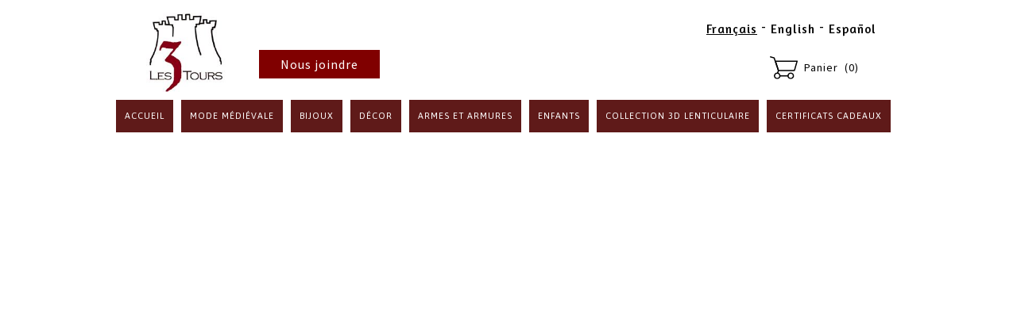

--- FILE ---
content_type: text/html; charset=utf-8
request_url: https://www.medieval-les3tours.com/store/enfants/petits-chevaliers/tabard-m%C3%A9di%C3%A9val-rose---licorne
body_size: 37449
content:


<!DOCTYPE html>

<html id="Html" xmlns="http://www.w3.org/1999/xhtml" lang="fr">
<head>
<!-- Google Analytics --->
<script type="text/javascript">
(function(i,s,o,g,r,a,m){i['GoogleAnalyticsObject']=r;i[r]=i[r]||function(){
(i[r].q=i[r].q||[]).push(arguments)},i[r].l=1*new Date();a=s.createElement(o),
m=s.getElementsByTagName(o)[0];a.async=1;a.src=g;m.parentNode.insertBefore(a,m)
})(window,document,'script','//www.google-analytics.com/analytics.js','ga');
ga('create', 'UA-62737322-2', 'auto', { name: 'system'});
ga('system.set', 'dimension1', '1523390');
ga('system.set', 'dimension2', 'medieval-les3tours.com');
ga('system.send', 'pageview');
</script>


<!-- Global site tag (gtag.js) - Google Analytics -->
<script async src="https://www.googletagmanager.com/gtag/js?id="></script>
<script>
  window.dataLayer = window.dataLayer || [];
  function gtag(){dataLayer.push(arguments);}
  gtag('consent', 'default', {'ad_storage': 'granted','analytics_storage': 'granted'});
  gtag('js', new Date());
  gtag('set', {'custom_map': {'dimension1': 'siteId', 'dimension2': 'siteUrl'}});
  gtag('config', 'G-TEYNTCSR6J', {'siteId': '1523390', 'siteUrl': 'medieval-les3tours.com'});
</script>

<title>
	Tabard Médiéval Rose - Licorne
</title><meta name="Generator" content="WebSelf.net" /><meta http-equiv="content-type" content="text/html; charset=utf-8" /><meta name="viewport" content="width=device-width" />
<meta name="DESCRIPTION" content="Tabard médiéval pour enfantRose avec licorne S   30x46 cm   (3-4 ans) M  38x60 cm   (5-8 ans) L   44x80 cm   (9-12 ans)"/>
<meta property="og:url" content="https://www.medieval-les3tours.com/store/enfants/petits-chevaliers/tabard-médiéval-rose---licorne"/>
<meta property="og:title" content="Tabard Médiéval Rose - Licorne"/>
<meta property="og:description" content="Tabard médiéval pour enfant

Rose avec licorne

 S   30x46 cm   (3-4 ans)
 M  38x60 cm   (5-8 ans)
 L   44x80 cm   (9-12 ans)"/>
<meta property="og:type" content="product"/>
<meta property="og:image" content="https://www.medieval-les3tours.com/file/si1523390/Ridder_Tabberd_Camelot_Roze_-_Kalid_Medival1-800x800-fi36318619.jpg"/>
<meta property="og:image:type" content="image/jpeg"/>
<meta property="og:image:width" content="200"/>
<meta property="og:image:height" content="200"/>
<link href="https://fonts.googleapis.com/css?family=Source+Sans+Pro|Kristi|Patrick+Hand|Crafty+Girls|Just+Another+Hand|Lato|Arvo|Crushed|Michroma|Lily+Script+One|Corben|Glass+Antiqua|Josefin+Sans|Lobster|Anton|Calligraffitti|Asap|Droid+Serif|Goudy+Bookletter+1911|Molengo|Signika|Dancing+Script|Architects+Daughter|Amaranth|Open+Sans:300|Coda|Open+Sans+Condensed:300|Merriweather|Fjalla+One|Chewy|Crimson+Text|Indie+Flower|Comfortaa|Yanone+Kaffeesatz|Homemade+Apple|Cardo|Orbitron|Cutive|Gruppo|Raleway|Roboto+Condensed|Allan|Mountains+of+Christmas|Kaushan+Script|Roboto+Slab|Roboto|Amiri|Lateef|Scheherazade|Sacramento|Meddon|Montserrat|Playfair+Display|Poppins|Work+Sans|Droid+Sans|Pathway+Gothic+One|DM+Sans|Manrope|Lexend+Deca|PT+Serif|Frank+Ruhl+Libre|Libre+Caslon+Text|Dela+Gothic+One|Righteous|Parisienne|Anek+Gurmukhi|Inter|Nunito+Sans|Prompt|Epilogue|Libre+Baskerville|Hahmlet|Fraunces|Elsie+Swash+Caps|Alfa+Slab+One|Berkshire+Swash|Syne|Libre+Franklin|Heebo|Kanit|Fira+Sans|Barlow+Condensed|Archivo|Literata|Rasa|Newsreader|Anonymous+Pro|Sansita+Swashed|Bebas+Neue|Great+Vibes|Petit+Formal+Script|Style+Script" rel="stylesheet" type="text/css" />
<link href="/Ext/Resources?a=bvYs0aOEOUIk3qjg__c8nA,,&r=FOHedOK__SnXegRQROGfy0m-r1fAjgYWppXVv6h87yQ," rel="stylesheet" type="text/css"/>
<style type="text/css">
*:focus{outline:none;}.ui-slider{position:relative;}.ui-slider-handle{position:absolute;}.ui-datepicker{width:215px;padding:0;display:none;border-radius:3px;color:#121922;background:#eee;overflow:hidden;box-shadow:4px 4px 12px rgba(0, 0, 0, 0.6);font-family:Arial, Helvetica, sans-serif;font-size:10pt;}.ui-datepicker-header{padding:5px;}.ui-datepicker-prev, .ui-datepicker-next{display:none;}.ui-datepicker-title{display:flex;}.ui-datepicker select{padding:3px;border:none;border-radius:3px;}.ui-datepicker-month{flex:2;}.ui-datepicker-year{margin-left:5px;flex:1;}.ui-datepicker-calendar{width:calc(100% - 10px);margin:5px;border-collapse:collapse;}.ui-datepicker-calendar th span{display:block;margin-bottom:8px;border-bottom:1px solid #858688;padding-bottom:5px;}.ui-datepicker-calendar th, .ui-datepicker-calendar td{padding:0;text-align:center;}.ui-datepicker-calendar td{height:20px;}.ui-datepicker-unselectable{color:#858688;cursor:default;}.ui-datepicker a{color:#121922;text-decoration:none;cursor:pointer;}.ui-datepicker-current-day{background:#858688;}.ui-datepicker-today{font-weight:bold;text-decoration:underline;}#Background{margin:0px auto;padding-bottom:50px;}.Wrapper{position:relative;width:100%;}.WrapperItem{position:absolute;top:0px;right:0px;bottom:0px;left:0px;}.Content_Zone{position:relative;}.WrapperItem, .Zone{width:1000px;margin:0px auto;}.Wrapper > .Zone{position:relative;}#MenuWrapper{position:absolute;left:6px;top:112px;width:983px;height:69px;}#TabsHolder{display:inline-block;}#Menu{white-space:nowrap;text-align:left;min-height:100%;}#MenuWrapper .item, #MenuWrapper .subItem{position:relative;}#Menu .item, #Menu .item > a{display:inline-block;vertical-align:middle;box-sizing:border-box;;}#Menu .item > a, #MenuWrapper .subItem > a{display:block;position:relative;white-space:nowrap;z-index:0;cursor:pointer;padding:1em;}#MenuWrapper a:link, #MenuWrapper a:visited, #MenuWrapper a:hover, #MenuWrapper a:active{text-decoration:inherit;}#MenuWrapper .subMenu, #MenuWrapper .subSubMenu, #MenuWrapper .subItem:hover .subSubMenu .subItem .subSubMenu{position:absolute;visibility:hidden;transition:visibility 0 0.2s;}#MenuWrapper .subMenu{top:100%;z-index:1;}#MenuWrapper .subSubMenu{top:0%;left:100%;z-index:2;}#MenuWrapper .subSubMenu.subMenuLeft{left:auto;right:100%;}#MenuWrapper .item:hover .subMenu, #MenuWrapper .subItem:hover .subSubMenu, #MenuWrapper .subItem .subSubMenu .subItem:hover .subSubMenu{visibility:visible;transition:visibility 0 0;}#Menu .separator{display:inline-block;vertical-align:middle;width:0.25em;height:3.4em;}.Block, .Block_Wrapper{position:absolute;}.Block_Wrapper{top:0px;bottom:0px;left:0px;right:0px;overflow:hidden;}#HeaderZoneWrapper .Zone, #FooterZoneWrapper .Zone{position:relative;}#HeaderZoneWrapper .Zone .Content_Zone, #FooterZoneWrapper .Zone .Content_Zone{position:absolute;min-height:0;}#HeaderZoneWrapper #HeaderContentZone, #FooterZoneWrapper #FooterContentZone{position:relative;overflow:hidden;z-index:0;}#HeaderMenuZone{left:0;top:0;z-index:5;}Html{min-width:1000px;}#HeaderContentZone{height:194px;}#Zone17512840 .Content_Zone{min-height:250px;}#FooterContentZone{height:135px;}.BgLayer{position:absolute;width:100%;height:100%;top:0;left:0;bottom:0;right:0}#Background {background-color: rgba(0, 0, 0, 0);}#Background > .BgLayer {background-color: rgba(0, 0, 0, 0);}#Body {background-color: rgba(0, 0, 0, 0);}#Body > .BgLayer {background-color: rgba(0, 0, 0, 0);}#Header {background-color: rgba(0, 0, 0, 0);}#Header > .BgLayer {background-color: rgba(0, 0, 0, 0);}#Footer {background-color: rgba(0, 0, 0, 0);}#Footer > .BgLayer {background-color: rgba(0, 0, 0, 0);}.Block.Type_Text .Block_Wrapper, .Block.Type_Script .Block_Wrapper, .Block.Type_Lang .Block_Wrapper, .Block.Type_Survey .Block_Wrapper {color: rgb(0, 0, 0);}.Block.Type_Form .Block_Wrapper, .Block.Type_MailingList .Block_Wrapper {color: rgb(0, 0, 0);}.Block.Type_Title .Block_Wrapper {color: rgb(0, 0, 0);}.Block .Block_Wrapper a:link {color: rgb(0, 0, 0);}#wsCategorySelector ul li.category-list-toggle:after {border-color: rgb(0, 0, 0);}.Block .Block_Wrapper a:visited {color: rgb(0, 0, 0);}.Block .Block_Wrapper a:hover {color: rgb(0, 0, 0);}.Block.Type_Blog .Block_Wrapper h2, .Block.Type_BlogPost .Block_Wrapper h3, .Block.Type_BlogCategory .Block_Wrapper h3, .Block.Type_RecentBlogPosts .Block_Wrapper h3, .Block.Type_BlogTag .Block_Wrapper h3, .Block.Type_BlogArchives .Block_Wrapper h3, .Block.Type_BlogRss .Block_Wrapper h3 {color: rgb(0, 0, 0);}.Block.Type_Blog .Block_Wrapper, .Block.Type_BlogPost .Block_Wrapper, .Block.Type_BlogCategory .Block_Wrapper, .Block.Type_BlogCategory .Block_Wrapper a, .Block.Type_RecentBlogPosts .Block_Wrapper, .Block.Type_RecentBlogPosts .Block_Wrapper a, .Block.Type_BlogTag .Block_Wrapper input[type=button], .Block.Type_BlogArchives .Block_Wrapper select {color: rgb(0, 0, 0);}.Block.Type_Blog .Block_Wrapper input[type=button], .Block.Type_BlogPost .Block_Wrapper input[type=button], .Block.Type_BlogTag .Block_Wrapper input[type=button]{background-color: rgb(0, 0, 0); color: rgb(255, 255, 255);}.Block.Type_BlogArchives .Block_Wrapper select { width: 100%; }.Block.Type_WebStore .Block_Wrapper h2, .Block.Type_WebStoreDetail .Block_Wrapper h1, .Block.Type_WebStoreCheckout .Block_Wrapper h1 {color: rgb(0, 0, 0);}.Block.Type_WebStore .Block_Wrapper h3, .Block.Type_WebStoreDetail .Block_Wrapper h2, .Block.Type_WebStoreCheckout .Block_Wrapper h2 {color: rgb(0, 0, 0);}.Block.Type_WebStore .Block_Wrapper, .Block.Type_WebStoreDetail .Block_Wrapper, .Block.Type_WebStoreCart .Block_Wrapper, .Block.Type_WebStoreCheckout .Block_Wrapper, .Block.Type_WebStoreThanks .Block_Wrapper {color: rgb(0, 0, 0);}.store_filters {color: rgb(0, 0, 0);border-color: rgb(0, 0, 0);}.wsCtWebStore .wsCategorySelector .slider-selection {background-color: rgb(0, 0, 0);}.wsCtWebStore .wsCategorySelector .slider-handle {background-color: rgb(0, 0, 0);}.Block.Type_WebStore .Block_Wrapper input[type=button], .Block.Type_WebStoreDetail .Block_Wrapper input[type=button], .Block.Type_WebStoreCart .Block_Wrapper input[type=button], .Block.Type_WebStoreCheckout .Block_Wrapper input[type=button], .Block.Type_WebStoreThanks .Block_Wrapper input[type=button] {background-color:rgb(0, 0, 0); border-color:rgb(0, 0, 0);font-family: 'Source Sans Pro';font-size: 14px;font-style: normal;text-decoration: none;letter-spacing: 1px;line-height: 1.8;text-transform: none;; color:rgb(255, 255, 255);}.Block.Type_WebStoreCheckout .Block_Wrapper input[type=button].noBackground {border-color:rgb(0, 0, 0); color:rgb(0, 0, 0);}#Menu {background-color: rgba(128, 64, 2, 0); border-color: rgb(255, 255, 255);}#Menu .item {background-color: rgb(95, 26, 25);}#Menu .item > a {color: rgb(255, 255, 255);}#Menu .item:hover {background-color: rgb(255, 255, 255);}#Menu .item:hover > a {color: rgb(62, 1, 0);}#Menu .item.active {background-color: rgb(128, 0, 0);}#Menu .item.active > a {color: rgb(255, 255, 255);}#MenuWrapper .subItem {background-color: rgba(62, 1, 0, 0.67);}#MenuWrapper .subItem .subSubMenu .subItem .subSubMenu .subItem {background-color: rgba(62, 1, 0, 0.67);}#MenuWrapper .subItem > a {color: rgb(255, 255, 255);}#MenuWrapper .subItem .subSubMenu .subItem .subSubMenu .subItem > a {color: rgb(255, 255, 255)}#MenuWrapper .subItem:hover {background-color: rgb(255, 255, 255);}#MenuWrapper .subItem .subSubMenu .subItem .subSubMenu .subItem:hover  {background-color: rgb(255, 255, 255);}#MenuWrapper .subItem:hover > a {color: rgb(62, 1, 0);}#MenuWrapper .subItem .subSubMenu .subItem .subSubMenu .subItem:hover > a {color: rgb(62, 1, 0)}#MenuWrapper .subItem.active {background-color: rgb(255, 255, 255);}#MenuWrapper .subItem.active > a {color: rgb(255, 255, 255);}#Menu .separator {background-color: rgb(255, 255, 255);}#MenuWrapper .item, #MenuWrapper .subItem {font-family: 'Asap';font-size: 11px;font-style: normal;text-decoration: none;letter-spacing: 1px;line-height: 1.8;text-transform: uppercase;}.Block.Type_Text .Block_Wrapper, .Block.Type_Script .Block_Wrapper, .Block.Type_Lang .Block_Wrapper, .Block.Type_Survey .Block_Wrapper, .Block.Type_Button .Block_Wrapper {font-family: 'Source Sans Pro';font-size: 12px;font-style: normal;text-decoration: none;letter-spacing: 1px;line-height: 1.8;text-transform: none;}.Block.Type_Form .Block_Wrapper, .Block.Type_MailingList .Block_Wrapper {font-family: 'Source Sans Pro';font-size: 14px;font-style: normal;text-decoration: none;letter-spacing: 1px;line-height: 1.8;text-transform: none;}.Block.Type_Title .Block_Wrapper {font-family: 'Verdana';font-size: 30px;font-style: normal;text-decoration: none;letter-spacing: 3px;line-height: 1.8;text-transform: uppercase;}.Block .Block_Wrapper a:link {font-family: 'Source Sans Pro';font-size: 14px;font-style: normal;text-decoration: none;letter-spacing: 1px;line-height: 1.8;text-transform: none;}.Block .Block_Wrapper a:hover {font-family: 'Source Sans Pro';font-size: 14px;font-style: normal;text-decoration: none;letter-spacing: 1px;line-height: 1.8;text-transform: none;}.Block .Block_Wrapper a:visited {font-family: 'Source Sans Pro';font-size: 14px;font-style: normal;text-decoration: none;letter-spacing: 1px;line-height: 1.8;text-transform: none;}.Block.Type_Blog .Block_Wrapper h2, .Block.Type_BlogPost .Block_Wrapper h3, .Block.Type_BlogCategory .Block_Wrapper h3, .Block.Type_RecentBlogPosts .Block_Wrapper h3, .Block.Type_BlogTag .Block_Wrapper h3, .Block.Type_BlogArchives h3, .Block.Type_BlogRss h3 {font-family: 'Arial';font-size: 35px;font-style: normal;text-decoration: none;letter-spacing: 0px;line-height: 1.3;text-transform: none;}.Block.Type_Blog .Block_Wrapper, .Block.Type_BlogPost .Block_Wrapper, .Block.Type_BlogCategory .Block_Wrapper, .Block.Type_BlogCategory .Block_Wrapper a, .Block.Type_RecentBlogPosts .Block_Wrapper, .Block.Type_RecentBlogPosts .Block_Wrapper a, .Block.Type_BlogTag .Block_Wrapper input[type=button], .Block.Type_BlogArchives .Block_Wrapper select { font-family: 'Arial';font-size: 16px;font-style: normal;text-decoration: none;letter-spacing: 0px;line-height: 1.3;text-transform: none;}.Block.Type_BlogArchives .Block_Wrapper select { width: 100%; }.Block.Type_WebStore .Block_Wrapper h2, .Block.Type_WebStoreDetail .Block_Wrapper h1, .Block.Type_WebStoreCheckout .Block_Wrapper h1 {font-family: 'Verdana';font-size: 30px;font-style: normal;text-decoration: none;letter-spacing: 3px;line-height: 1.8;text-transform: uppercase;}.Block.Type_WebStore .Block_Wrapper h3, .Block.Type_WebStoreDetail .Block_Wrapper h2, .Block.Type_WebStoreCheckout .Block_Wrapper h2 {font-family: 'Verdana';font-size: 15px;font-style: normal;text-decoration: none;letter-spacing: 3px;line-height: 1.8;text-transform: uppercase;}.Block.Type_WebStore .Block_Wrapper, .Block.Type_WebStoreDetail .Block_Wrapper, .Block.Type_WebStoreCart .Block_Wrapper, .Block.Type_WebStoreCheckout .Block_Wrapper, .Block.Type_WebStoreThanks .Block_Wrapper { font-family: 'Source Sans Pro';font-size: 14px;font-style: normal;text-decoration: none;letter-spacing: 1px;line-height: 1.8;text-transform: none;}#HeaderContent {font-family: 'Source Sans Pro';font-size: 14px;font-style: normal;text-decoration: none;letter-spacing: 1px;line-height: 1.8;text-transform: none;}#FooterContent {font-family: 'Source Sans Pro';font-size: 14px;font-style: normal;text-decoration: none;letter-spacing: 1px;line-height: 1.8;text-transform: none;}#Menu .item > a {text-align: center;}#Menu .item:not(:first-child), #Menu .separator {margin-left: 10px;}#Menu .item {position:relative}#MenuWrapper .subItem > a {text-align: center;}#MenuWrapper .subItem:first-child {border-top-left-radius: 0px; border-top-right-radius: 0px;}#MenuWrapper .subItem:last-child {border-bottom-left-radius: 0px; border-bottom-right-radius: 0px;}#Menu{background-color: rgba(128, 64, 2, 0);padding:0px;box-shadow:0px 0px 0px -1px rgba(0, 0, 0, 0.5);}#Menu .item > a span, #Menu .subItem > a span {-webkit-transition: color 0.4s; transition: color 0.4s;}#Menu .item > a:hover, #Menu .subItem > a:hover {background-color: rgb(95, 26, 25);;}#Menu .item > a::before, #Menu .subItem > a::before {content: ""; position: absolute; left: 0; top: 0; right: 0; bottom: 0; z-index: -1; background-color: rgb(255, 255, 255);; opacity: 0; -webkit-transition: opacity 0.4s; transition: opacity 0.4s;}#Menu .item > a:hover::before, #Menu .subItem > a:hover::before {opacity: 1;}#Menu .item.active > a::before, #Menu .subItem.active > a::before {background-color: rgb(128, 0, 0);; opacity: 1;}#ct_91758423{box-shadow: 0px 0px 0px 0px rgb(0, 0, 0);}#ct_91758423 .Block_Wrapper{background-color: rgba(255, 255, 255, 0);padding-left: 0px; padding-right: 0px; padding-top: 0px; padding-bottom: 0px;}#ct_94143711{box-shadow: 0px 0px 0px 0px rgba(0, 0, 0, 0.8);border-radius: 10px 10px 10px 10px;}#ct_94143711 .Block_Wrapper{background-color: rgb(255, 255, 255);border-radius: 10px 10px 10px 10px;padding-left: 0px; padding-right: 0px; padding-top: 0px; padding-bottom: 0px;}#ct_97385677{box-shadow: 0px 0px 0px 0px rgba(0, 0, 0, 0.8);}#ct_97385677 .Block_Wrapper{background-color: rgb(255, 255, 255);padding-left: 0px; padding-right: 0px; padding-top: 0px; padding-bottom: 0px;}#ct_127425220{box-shadow: 0px 0px 0px 0px rgba(0, 0, 0, 0.8);}#ct_127425220 .Block_Wrapper{background-color: rgb(255, 255, 255);padding-left: 0px; padding-right: 0px; padding-top: 0px; padding-bottom: 0px;}#ct_127425961{box-shadow: 0px 0px 15px 0px rgba(0, 0, 0, 0.8);}#ct_127425961 .Block_Wrapper{background-color: rgb(2, 127, 253);padding-left: 0px; padding-right: 0px; padding-top: 0px; padding-bottom: 0px;}
</style>
<link rel="icon" href="/file/si1523390/tours-fi25387274.ico" type="image/x-icon"/>
<link rel="shortcut icon" href="/file/si1523390/tours-fi25387274.ico" type="image/x-icon"/>


    <script type="text/javascript" src="https://ajax.googleapis.com/ajax/libs/jquery/1.10.2/jquery.min.js"></script>
    <script type="text/javascript" src="https://ajax.googleapis.com/ajax/libs/jqueryui/1.10.4/jquery-ui.min.js"></script>
	<link rel="stylesheet" href="https://code.jquery.com/ui/1.12.1/themes/base/jquery-ui.css" />

	<script type="text/javascript" src="https://cdnjs.cloudflare.com/ajax/libs/bootstrap-slider/10.6.1/bootstrap-slider.min.js"></script>
	<link href="https://cdnjs.cloudflare.com/ajax/libs/bootstrap-slider/10.6.1/css/bootstrap-slider.min.css" rel="stylesheet" type="text/css" />
	<script src="https://cdn.jsdelivr.net/npm/js-cookie@2/src/js.cookie.min.js"></script>
    <!-- <script src="https://www.paypal.com/sdk/js?client-id=AUNakhABHvEg1Tc5ZZWhtNmzdx66xoAHvtf1A8GPyirPCC0FYt3tuJvWLkpa&currency=CAD&disable-funding=card"></script> -->
    
<script type="text/javascript" src="/Ext/Resources?a=bvYs0aOEOUIk3qjg__c8nA,,&r=V74LUEPQZtTwomg0BGmq_boltWDX_TZkV78Q4NidVaSTIaFHkjMKnx2H_tdil9SK"></script>
<script type="text/javascript" src="/Ext/Resources?a=bvYs0aOEOUIk3qjg__c8nA,,&r=V74LUEPQZtTwomg0BGmq_ZU-V5PK3WNzQoLkQv9xLCeYZ5T8wF7yeaxQTjmeb1R-"></script>
<script type="text/javascript" src="/Ext/Resources?a=bvYs0aOEOUIk3qjg__c8nA,,&r=V74LUEPQZtTwomg0BGmq_e3L2aQaMCi_UPplnDWr1Mo,"></script>
<script type="text/javascript" src="/Ext/Resources?a=bvYs0aOEOUIk3qjg__c8nA,,&r=V74LUEPQZtTwomg0BGmq_dY1wG72undyorJ0HrEGcLI,"></script>
<script type="text/javascript" src="/Ext/Resources?a=bvYs0aOEOUIk3qjg__c8nA,,&r=V74LUEPQZtTwomg0BGmq_aLNiUTQGivERI26xCcdAI8,"></script>
<script type="text/javascript" src="/Ext/Resources?a=bvYs0aOEOUIk3qjg__c8nA,,&r=V74LUEPQZtTwomg0BGmq_dOzhBEYLfx9rmRtRFNrhPA,"></script>
<script type="text/javascript" src="/Ext/Resources?a=bvYs0aOEOUIk3qjg__c8nA,,&r=V74LUEPQZtTwomg0BGmq_fDKJ6U1dr3UvgWnKifK4fxf2HgGm38rbNQlk1le30An"></script>
<script type="text/javascript">
var pageData = {lang: "Fr", pageId: 10447415, siteId: 1523390, flagged: true, defaultLanguage: "Fr"};
var menuData = { textAlign: "Center", letterSpacing: 1, tabSpacing: 10, scaleTabs: false, justifyTabs: true, tabsPosition: 0, subTextAlign: "Center", subTabsPosition: 50, tabFxName: "SquareMenu", moreTabText: "Plus..." };
window.WS.Parameters = {Social : {Pinterest : true, PinterestShape : 1, PinterestColor:2}, Others : {Button : false, ButtonAlign : 1, Intro: false}};
window.WS.Sync = false;
window.WS.IsMobile = false;
window.WS.MappingUrl = {WebStoreCheckout:"https://boutique-les-3-tours-40.checkout.webselfsite.net"};</script>
<link rel="canonical" href="https://www.medieval-les3tours.com/store/enfants/petits-chevaliers/tabard-médiéval-rose---licorne"/>


    <script>
        if (window.UnsupportedBrowserCheck) {
            UnsupportedBrowserCheck('Viewer');
        } else {
            if (!window.WS) window.WS = {};
            window.WS.ProjectName = "Viewer";
        }
    </script>

    <script defer
        src="https://maps.googleapis.com/maps/api/js?key=AIzaSyAI3urDB9cWGypOMBs6_O20ucSRulmLcx0&libraries=places">
    </script>

    <style>
        .ScalableButton.Block.Type_Button .Block_Wrapper{
            position: static;
        }
        .ScalableButton{
            height:auto !important;
        }
        .ScalableButton .wsCtButtonMain .wsText {
            position: relative !important;
        }

        input[type=button]
        {
            -webkit-appearance: none;
        }
    </style>
<script type="text/javascript" src="/Ext/Resources?a=5AImKiaXQzADMntIV4ay8tepI9JfJHEf7-wP7X8a3hI,&r=5AImKiaXQzADMntIV4ay8s-yWJoAwMNLenG4fmnqLy4QsFjN9jTuy2rKYAcC4f54"></script><script type="text/javascript" src="/Ext/Resources?a=5AImKiaXQzADMntIV4ay8tepI9JfJHEf7-wP7X8a3hI,&r=5AImKiaXQzADMntIV4ay8odeokVm2TzhsI9dJFxHKIihLSrQW1nhK8_YuZTWFwql"></script><script type="text/javascript" src="/Ext/Resources?a=5AImKiaXQzADMntIV4ay8tepI9JfJHEf7-wP7X8a3hI,&r=5AImKiaXQzADMntIV4ay8mtx2j7DOE5IUEyzWgVWBNns6nGIsZCgGw2sACAhGJFa"></script><script type="text/javascript" src="/Ext/Resources?a=5AImKiaXQzADMntIV4ay8tepI9JfJHEf7-wP7X8a3hI,&r=5AImKiaXQzADMntIV4ay8g2gQyYnvkPTy1qMKIwnd5THro3B2WfbZsnMmYrJR-s2"></script><script type="text/javascript" src="/Ext/Resources?a=64aOpIJt_-mctZNZIKshTEWYi9aEy_u-TR3kog5WjvE,&r=64aOpIJt_-mctZNZIKshTLuU6qvphfzY8kuVlwJ3jpipXKMmRrYQg9SAm_KqEStB"></script><link type="text/css" href="/Ext/Resources?a=64aOpIJt_-mctZNZIKshTEWYi9aEy_u-TR3kog5WjvE,&r=64aOpIJt_-mctZNZIKshTLuU6qvphfzY8kuVlwJ3jpjM_TswZoaInTHnpbfYiL2p" rel="stylesheet"/><script type="text/javascript" src="/Ext/Resources?a=jpCcy3DQE1HktMBwY-yAo_mgru_igcJ9PAaafkALWsE,&r=jpCcy3DQE1HktMBwY-yAo-Zz_5i4Q32HpdUAXDCt5_73oiiO1M5rKyzqA-FQzx87"></script><script type="text/javascript" src="/Ext/Resources?a=jpCcy3DQE1HktMBwY-yAo_mgru_igcJ9PAaafkALWsE,&r=jpCcy3DQE1HktMBwY-yAo5P7B5R0rCThMR5Ka3SKJBO4FpFdvsjph_CD35UtwUcj"></script><link href="/Ext/Resources?a=8dWWA_vGfRxFc91L5QyT6OaFLgZqUaVOezD7eXJRlaI,&r=8dWWA_vGfRxFc91L5QyT6Bish_tYkmUZ-F5_7TCRsFST9xPxB0gY8inTrER0Cp4b" rel="stylesheet" type="text/css" /><script type="text/javascript" src="/Ext/Resources?a=8dWWA_vGfRxFc91L5QyT6OaFLgZqUaVOezD7eXJRlaI,&r=8dWWA_vGfRxFc91L5QyT6JginG07cvZceOXkXHvFT5E6aAAoHGZBIIu9kmPb2zpr"></script><link type="text/css" href="/Ext/Resources?a=hJmCe_9dy7ejE6FDFWmdObo8wd1vezy4TuTYWSbgiUo,&r=hJmCe_9dy7ejE6FDFWmdOXXlYAirSkTvmnMFJg_ttU1lNqvBIekdhawJ5TI1-sCc" rel="stylesheet"/><script type="text/javascript" src="/Ext/Resources?a=hJmCe_9dy7ejE6FDFWmdObo8wd1vezy4TuTYWSbgiUo,&r=hJmCe_9dy7ejE6FDFWmdOUCo72DimSgmrYjqC5YYMyK1yq1-Joc5xljFNFKOiIoe"></script><script type="text/javascript" src="/Ext/Resources?a=CLe5H_Yo_xKcOYsdCuvobpUD40BC_RZO0YULMWRlWYQ,&r=CLe5H_Yo_xKcOYsdCuvobhJG5QFgjU6-qo1NNgbT7Wk,"></script><link href="/Ext/Resources?a=CLe5H_Yo_xKcOYsdCuvobpUD40BC_RZO0YULMWRlWYQ,&r=CLe5H_Yo_xKcOYsdCuvoblx1OQFnk1QrE-fxhx55gvv8fwOGZSI2-8dwwKakXP48" rel="stylesheet" type="text/css" /><script type="text/javascript" src="/Ext/Resources?a=CLe5H_Yo_xKcOYsdCuvobpUD40BC_RZO0YULMWRlWYQ,&r=CLe5H_Yo_xKcOYsdCuvobo84YPk_zD31lLGeXIXR_uU,"></script><link href="/Ext/Resources?a=CLe5H_Yo_xKcOYsdCuvobpUD40BC_RZO0YULMWRlWYQ,&r=CLe5H_Yo_xKcOYsdCuvobnkzXX2yal_O9lmLtDQRfgqBeuW5VxXrMpvOILVF-9ME" rel="stylesheet" type="text/css" /><script type="text/javascript" src="/Ext/Resources?a=CLe5H_Yo_xKcOYsdCuvobpUD40BC_RZO0YULMWRlWYQ,&r=CLe5H_Yo_xKcOYsdCuvobiHB6weYJqMge6dRtaxn8d9ac21FYILZfcsCXMOzlFwo"></script><link href="/Ext/Resources?a=CLe5H_Yo_xKcOYsdCuvobpUD40BC_RZO0YULMWRlWYQ,&r=CLe5H_Yo_xKcOYsdCuvobjB1NmFdsv8xKI1WrYfGmT3atFYjeMI8ht-eNYnbufvF" rel="stylesheet" type="text/css" /><script type="text/javascript" src="/Ext/Resources?a=CLe5H_Yo_xKcOYsdCuvobpUD40BC_RZO0YULMWRlWYQ,&r=CLe5H_Yo_xKcOYsdCuvobglk6MZmrreMi8Zah9gODB0D0HuXRtIOM4-z9eAbOlww"></script><link href="/Ext/Resources?a=CLe5H_Yo_xKcOYsdCuvobpUD40BC_RZO0YULMWRlWYQ,&r=CLe5H_Yo_xKcOYsdCuvobhwm01YSoQ5DkULUjQTfeTr84GNeDGX3SlbVT6A0Yo7a" rel="stylesheet" type="text/css" /><script type="text/javascript" src="/Ext/Resources?a=CLe5H_Yo_xKcOYsdCuvobpUD40BC_RZO0YULMWRlWYQ,&r=CLe5H_Yo_xKcOYsdCuvobgTqwQ77rg34PTxXzUEMKBj3ud7pL3iaySupDQrEL0bi"></script><script type="text/javascript" src="/Ext/Resources?a=CLe5H_Yo_xKcOYsdCuvobpUD40BC_RZO0YULMWRlWYQ,&r=CLe5H_Yo_xKcOYsdCuvobvYgDilVnxK1mNGLmY0uGdBJeOM71D3vYLd6f1OEqWsA"></script><link href="/Ext/Resources?a=CLe5H_Yo_xKcOYsdCuvobpUD40BC_RZO0YULMWRlWYQ,&r=CLe5H_Yo_xKcOYsdCuvobqHhrMGJNMmk4V11uSe5bRTj1iK442EjscMOYtlye_qF" rel="stylesheet" type="text/css" /></head>
<body id="Background" style="position: relative; min-height: 100vh; margin: 0px;">
    <div class="BgLayer"></div>
    <div id="ControlContainer"></div>
    
    <input name="ParamML" type="hidden" id="ParamML" />
    <div style="position: relative; z-index: 0;">
        <div class="scrollbarMeasure"></div>
        <div id="MainWrapper" class="Wrapper" style="min-height: 100%;overflow:hidden">
            <div id="Main" class="WrapperItem">
            </div>
            
            <div id="HeaderWrapper" class="Wrapper">
                <div class="BgLayer"></div>
                <div id="Header" class="WrapperItem">
                    <div class="BgLayer"></div>
                </div>
                <div id="HeaderZoneWrapper" class="ZoneWrapper">
                    <div class="Wrapper">
                        <div class="Zone">
                            <div id="HeaderContentZone" class="Content_Zone header">
                            <div id="ct_94143711" class="Block Type_Image" style="left: 44px; top: 16px; width: 131px; height: 100px;" ><div class="Block_Wrapper"></div></div><div id="ct_97385677" class="Block Type_Lang" style="left: 749px; top: 16px; width: 212px; height: 40px; z-index: 1;" ><div class="Block_Wrapper"></div></div><div id="ct_127425220" class="Block Type_WebStoreCart" style="left: 824px; top: 63px; width: 137px; height: 53px; z-index: 2;" ><div class="Block_Wrapper"></div></div><div id="ct_134177157" class="Block Type_Button" style="left: 186px; top: 63px; width: 152px; height: 36px; z-index: 3;" multiplier="0.8"><div class="Block_Wrapper"></div></div></div>
                            <div id="HeaderMenuZone" class="Content_Zone header" style="visibility:hidden">
                            <div id="MenuWrapper"><div id="Menu"><div id="TabsHolder"><div class="item"><a href="/accueil" name="Accueil" data-id="10447411"><span name="Accueil">Accueil</span></a></div><div class="item"><a href="/mode-medievale" name="Mode Médiévale" data-id="13477172"><span name="Mode Médiévale">Mode Médiévale</span></a><div class="subMenu"><div class="subItem"><a href="/vetements-medievaux-pour-dames" name="Vêtements Médiévaux pour Dames" data-id="13474539"><span name="Vêtements Médiévaux pour Dames">Vêtements Médiévaux pour Dames</span></a><div class="subSubMenu"><div class="subItem"><a href="/robes" name="Robes" data-id="15390392"><span name="Robes">Robes</span></a></div><div class="subItem"><a href="/hauts" name="Hauts" data-id="15390393"><span name="Hauts">Hauts</span></a></div><div class="subItem"><a href="/bas" name="Jupes et Pantalons" data-id="15390394"><span name="Jupes et Pantalons">Jupes et Pantalons</span></a></div><div class="subItem"><a href="/accessoires" name="Accessoires" data-id="15390396"><span name="Accessoires">Accessoires</span></a></div></div></div><div class="subItem"><a href="/vetements-pour-hommes" name="Vêtements Médiévaux pour Hommes" data-id="13474564"><span name="Vêtements Médiévaux pour Hommes">Vêtements Médiévaux pour Hommes</span></a><div class="subSubMenu"><div class="subItem"><a href="/chemises-et-t-shirts" name="Chemises et T-shirts" data-id="15390401"><span name="Chemises et T-shirts">Chemises et T-shirts</span></a></div><div class="subItem"><a href="/gilets" name="Gilets et Capes" data-id="15390429"><span name="Gilets et Capes">Gilets et Capes</span></a></div><div class="subItem"><a href="/kilts-et-pantalons" name="Kilts et Pantalons" data-id="15390430"><span name="Kilts et Pantalons">Kilts et Pantalons</span></a></div></div></div><div class="subItem"><a href="/robes-de-mariee-medievales" name="Robes de Mariée Médiévales" data-id="13474657"><span name="Robes de Mariée Médiévales">Robes de Mariée Médiévales</span></a></div><div class="subItem"><a href="/robes-de-bal-medievales" name="Robes de Bal Médiévales" data-id="15283906"><span name="Robes de Bal Médiévales">Robes de Bal Médiévales</span></a></div><div class="subItem"><a href="/liquidation---rabais" name="Liquidation - Rabais" data-id="15257261"><span name="Liquidation - Rabais">Liquidation - Rabais</span></a></div></div></div><div class="item"><a href="/bijoux" name="Bijoux" data-id="13477188"><span name="Bijoux">Bijoux</span></a><div class="subMenu"><div class="subItem"><a href="/pendentifs-vikings-wicca-et-celtiques" name="Pendentifs Vikings, Wicca et Celtiques" data-id="13474517"><span name="Pendentifs Vikings, Wicca et Celtiques">Pendentifs Vikings, Wicca et Celtiques</span></a></div><div class="subItem"><a href="/bijoux-mythes-et-symboles" name="Bijoux Mythes et Symboles" data-id="14845331"><span name="Bijoux Mythes et Symboles">Bijoux Mythes et Symboles</span></a></div><div class="subItem"><a href="/bijoux-medievaux" name="Bijoux Médiévaux" data-id="14836820"><span name="Bijoux Médiévaux">Bijoux Médiévaux</span></a></div><div class="subItem"><a href="/bijoux-damasquinage" name="Bijoux Damasquinage" data-id="14863897"><span name="Bijoux Damasquinage">Bijoux Damasquinage</span></a></div><div class="subItem"><a href="/bijoux-harry-potter" name="Bijoux Harry Potter" data-id="13474420"><span name="Bijoux Harry Potter">Bijoux Harry Potter</span></a></div><div class="subItem"><a href="/bagues" name="Bagues" data-id="15324160"><span name="Bagues">Bagues</span></a><div class="subSubMenu"><div class="subItem"><a href="/bagues-en-argent" name="Bagues en argent" data-id="13474452"><span name="Bagues en argent">Bagues en argent</span></a></div><div class="subItem"><a href="/bagues-en-acier" name="Bagues en acier" data-id="15134625"><span name="Bagues en acier">Bagues en acier</span></a></div></div></div></div></div><div class="item"><a href="/decor" name="Décor" data-id="13477226"><span name="Décor">Décor</span></a><div class="subMenu"><div class="subItem"><a href="/tapisseries-murales-et-housse-de-coussin" name="Tapisseries murales et Housse de coussin" data-id="13474797"><span name="Tapisseries murales et Housse de coussin">Tapisseries murales et Housse de coussin</span></a></div><div class="subItem"><a href="/art-de-la-table" name="Art de la Table" data-id="13474800"><span name="Art de la Table">Art de la Table</span></a></div><div class="subItem"><a href="/boite-livres" name="Boîte-Livres" data-id="13474822"><span name="Boîte-Livres">Boîte-Livres</span></a></div><div class="subItem"><a href="/figurines-fees-dragons" name="Figurines (Fées, Dragons)" data-id="13474939"><span name="Figurines (Fées, Dragons)">Figurines (Fées, Dragons)</span></a></div><div class="subItem"><a href="/jeux-dechec" name="Jeux d'Échec" data-id="13474823"><span name="Jeux d'Échec">Jeux d'Échec</span></a></div><div class="subItem"><a href="/instruments-anciens" name="Instruments Anciens" data-id="13474941"><span name="Instruments Anciens">Instruments Anciens</span></a></div></div></div><div class="item"><a href="/armes-et-armures" name="Armes et Armures" data-id="13477227"><span name="Armes et Armures">Armes et Armures</span></a><div class="subMenu"><div class="subItem"><a href="/epees" name="Épées" data-id="13474679"><span name="Épées">Épées</span></a></div><div class="subItem"><a href="/dagues" name="Dagues" data-id="13474768"><span name="Dagues">Dagues</span></a></div><div class="subItem"><a href="/ouvre-lettres" name="Ouvre-lettres " data-id="13474785"><span name="Ouvre-lettres ">Ouvre-lettres </span></a></div><div class="subItem"><a href="/pistolets" name="Pistolets, Canons" data-id="13474767"><span name="Pistolets, Canons">Pistolets, Canons</span></a></div><div class="subItem"><a href="/haches" name="Haches" data-id="13474824"><span name="Haches">Haches</span></a></div><div class="subItem"><a href="/boucliers" name="Boucliers" data-id="13474699"><span name="Boucliers">Boucliers</span></a></div><div class="subItem"><a href="/produits-films-teleseries" name="Produits Films, Téléséries..." data-id="13481269"><span name="Produits Films, Téléséries...">Produits Films, Téléséries...</span></a></div><div class="subItem"><a href="/armures" name="Armures" data-id="14671013"><span name="Armures">Armures</span></a></div></div></div><div class="item"><a href="/enfants" name="Enfants" data-id="13477228"><span name="Enfants">Enfants</span></a><div class="subMenu"><div class="subItem"><a href="/petits-chevaliers" name="Petits chevaliers" data-id="13474786"><span name="Petits chevaliers">Petits chevaliers</span></a></div><div class="subItem"><a href="/poupees-elfes-celtiques" name="Poupées Elfes celtiques" data-id="13474796"><span name="Poupées Elfes celtiques">Poupées Elfes celtiques</span></a></div></div></div><div class="item"><a href="/collection-3d-lenticulaire" name="Collection 3D Lenticulaire" data-id="14847097"><span name="Collection 3D Lenticulaire">Collection 3D Lenticulaire</span></a><div class="subMenu"><div class="subItem"><a href="/sacs-et-etuis" name="Sacs et Étuis" data-id="13474900"><span name="Sacs et Étuis">Sacs et Étuis</span></a></div><div class="subItem"><a href="/portefeuilles-et-porte-monnaies" name="Portefeuilles et Porte-monnaies" data-id="13474901"><span name="Portefeuilles et Porte-monnaies">Portefeuilles et Porte-monnaies</span></a></div><div class="subItem"><a href="/cartes-postales-affiches" name="Cartes postales, Affiches" data-id="13474917"><span name="Cartes postales, Affiches">Cartes postales, Affiches</span></a></div></div></div><div class="item"><a href="/certificats-cadeaux" name="Certificats Cadeaux" data-id="15208136"><span name="Certificats Cadeaux">Certificats Cadeaux</span></a></div></div></div></div></div>
                        </div>
                    </div>
                </div>
            </div>
            <div id="BodyWrapper" class="Wrapper">
                <div class="BgLayer"></div>
                <div id="Body" class="WrapperItem">
                    <div class="BgLayer"></div>
                </div>
                <div id="BodyZoneWrapper" class="ZoneWrapper">
                <div id="Zone17512840" class="Wrapper"><div class="BgLayer"></div><div class="Zone"><div class="BgLayer"></div><div id="ContentZone17512840" class="Content_Zone" style="width: 100%; height: 1310px;"><div id="ct_91758423" class="Block Type_WebStoreDetail" style="left: 0px; top: 20px; width: 1000px; height: 1290px;" ><div class="Block_Wrapper"></div></div></div></div></div></div>
            </div>
            <div id="FooterWrapper" class="Wrapper">
                <div class="BgLayer"></div>
                <div id="Footer" class="WrapperItem">
                    <div class="BgLayer"></div>
                </div>
                <div id="FooterZoneWrapper" class="ZoneWrapper">
                    <div class="Wrapper">
                        <div class="Zone">
                            <div id="FooterContentZone" class="Content_Zone footer">
                            <div id="ct_94167696" class="Block Type_Title" style="left: 478px; top: 147px; width: 480px; height: 60px;" multiplier="0.5"><div class="Block_Wrapper"></div></div><div id="ct_98133267" class="Block Type_Button" style="left: 130px; top: 53px; width: 118px; height: 38px; z-index: 1;" multiplier="0.7"><div class="Block_Wrapper"></div></div><div id="ct_98133285" class="Block Type_Button" style="left: 465px; top: 53px; width: 143px; height: 38px; z-index: 2;" multiplier="0.7"><div class="Block_Wrapper"></div></div><div id="ct_106825201" class="Block Type_Button" style="left: 263px; top: 53px; width: 188px; height: 38px; z-index: 3;" multiplier="0.7"><div class="Block_Wrapper"></div></div><div id="ct_127425961" class="Block Type_FacebookLike" style="left: 782px; top: 53px; width: 202px; height: 38px; z-index: 4;" ><div class="Block_Wrapper"></div></div><div id="ct_127426303" class="Block Type_Image" style="left: 7px; top: 4px; width: 110px; height: 95px; z-index: 5;" ><div class="Block_Wrapper"></div></div><div id="ct_130918600" class="Block Type_Button" style="left: 626px; top: 53px; width: 143px; height: 38px; z-index: 6;" multiplier="0.7"><div class="Block_Wrapper"></div></div></div>
                        </div>
                    </div>
                </div>            
            </div>
            
            <div id="FreeMoveWrapper" class="Zone" style="position: absolute; top: 0px; left: 0px; right: 0px; z-index:0;"></div>
            
        </div>
    </div>
    <div style="position:relative;">
        
        
        <div id="PoweredByFooter" >Propulsé par <a  rel="nofollow noopener"  target="_blank" href="https://www.webself.net/">WebSelf</a></div>
    </div>
    
</body>
</html>

--- FILE ---
content_type: application/javascript; charset=utf-8
request_url: https://www.medieval-les3tours.com/Ext/Resources?a=5AImKiaXQzADMntIV4ay8tepI9JfJHEf7-wP7X8a3hI,&r=5AImKiaXQzADMntIV4ay8s-yWJoAwMNLenG4fmnqLy4QsFjN9jTuy2rKYAcC4f54
body_size: 1160
content:
// Currently, the only major browser not supported is Internet Explorer

function UnsupportedBrowserCheck(ProjectName){

    function IsIE() {
        // document.documentMode for more recent IE and MSIE in the user agent for older IE
        return navigator.userAgent.indexOf("MSIE") !== -1 || !!document.documentMode;
    }

    function BrowserUpdateRedirect() {
        location.replace(location.protocol + "//" + location.host + "/Pages/UnsupportedBrowser");
    }

    function BrowserUpdatePopUp() {
        document.getElementById('alert-overlay').style.display = "block";
    }

    if (IsIE()) {
        if (ProjectName === 'Viewer') {
            BrowserUpdateRedirect();
        } else if (ProjectName === 'Editor' || ProjectName === 'BlogManagement' || ProjectName === 'Panel') {
            BrowserUpdatePopUp();
        }
    }
}

if (window.WS && WS.ProjectName) {
    UnsupportedBrowserCheck(WS.ProjectName);
}

--- FILE ---
content_type: application/javascript; charset=utf-8
request_url: https://www.medieval-les3tours.com/Ext/Resources?a=491tNBdKBgCPH2UMXc7NT2u7BFP-qY5ONC9M3yFnIF4,&r=-43iWI26oh3EK1F-PZClrvPpKhx-w446ZwirPmOK15H_sCV3BHIVsrPYYqiHX20z&q=dfZzoadbpekJ6RH1R0dW9w,,
body_size: 5899
content:
WS.Namespace.Create("WS.Content.WebStoreDetailExtension.MainImage", (function () {
    var Constants = null;

    // 0 = physical, 1 = digital, 2 = service
    var FILESNAME = { 0: "shirt.jpg", 1: "numeric.jpg", 2: "service.jpg" };

    // Constructor
    var Class = function (Sender, constants) {
        // Validation
        if (!Sender) throw "Sender cannot be null.";

        // Js Objects
        this.Sender = Sender;

        this._internal = {};
        this._internal.LastSource = null;

        Constants = constants;

        this._internal.ui = {};
        this._internal.ui.MainWrapper = this.Sender._internal.element.find(".wsBigThumbnailWrapper");
        this._internal.ui.Wrapper = this.Sender._internal.element.find(".wsBigThumbnail");

        if (this.Sender._internal.data.ImageScaling === "Cover") {
            this._internal.ui.Wrapper.find("img").one("load", function () {
                var img = $(this);
                if (img.naturalWidth > img.naturalHeight)
                    img.css('max-height', '100%').css('max-width', 'inherit');
                else
                    img.css('max-width', '100%').css('max-height', 'inherit');
            }).each(function () {
                if (this.complete) $(this).load();
            });
        }

        AddEvents.call(this);
    };

    // Private Method(s)
    var AddEvents = function () {
        var Me = this;

        if (this.Sender._internal.data.ImageZoom) {
            this._internal.ui.MainWrapper.hover(function (event) {
                $(this).find("img").addClass("Scaled");
                $(this).on('mousemove', MouseMove);

            }, function () {
                $(this).off('mousemove', MouseMove);
                $(this).find("img").removeClass("Scaled");
            });
        }
    };

    var MouseMove = function (event) {
        var parent = $(event.currentTarget);
        var origin = ((event.pageX - parent.offset().left) / parent.width()) * 100 + '% ' + ((event.pageY - parent.offset().top) / parent.height()) * 100 + '%';

        var image = parent.find("img");
        image.css('transform-origin', origin);
        image.css('-ms-transform-origin', origin);
        image.css('-webkit-transform-origin', origin);
    };

    // Public Method(s)
    (function (Methods) {
        Methods.Change = function (Image) {
            if (!Image) throw "Image cannot be null.";

            var Source = null;
            if (Image.Id === 0) {
                Source = "/file/app/1/content/icon/webstore/" + FILESNAME[this.Sender._internal.product.Type];
            }
            else {
                Source = "/file/si1523390/" + encodeURIComponent(Image.Name) + "-fi" + Image.Id + "x" + parseInt(this.Sender._internal.ContentWidth) + "." + Image.Extension;
            }

            if (Source !== this._internal.LastSource) {
                // default (no thumbnails)
                this._internal.ui.MainWrapper.css({ "width": "100%", "height": "100%", "top": 0, "left": 0 });

                var imagesNb = this.Sender._internal.product.Images ? this.Sender._internal.product.Images.length : 0;
                if (parseInt(imagesNb) > 1) {
                    var X = parseInt(this.Sender.GetRatio() * Constants.ThumbnailDim + Constants.ThumbnailMargin);
                    var Y = parseInt(Constants.ThumbnailDim + Constants.ThumbnailMargin);

                    if (this.Sender._internal.data.ThumbnailsPosition == "Top") this._internal.ui.MainWrapper.css({ "width": "100%", "bottom": "0px" }).css("height", "-webkit-calc(100% - " + Y + "px)").css("height", "-moz-calc(100% - " + Y + "px)").css("height", "calc(100% - " + Y + "px)");
                    else if (this.Sender._internal.data.ThumbnailsPosition == "Bottom") this._internal.ui.MainWrapper.css({ "width": "100%", "top": "0px" }).css("height", "-webkit-calc(100% - " + Y + "px)").css("height", "-moz-calc(100% - " + Y + "px)").css("height", "calc(100% - " + Y + "px)");
                    else if (this.Sender._internal.data.ThumbnailsPosition == "Left") this._internal.ui.MainWrapper.css({ "height": "100%", "right": "0px" }).css("width", "-webkit-calc(100% - " + X + "px)").css("width", "-moz-calc(100% - " + X + "px)").css("width", "calc(100% - " + X + "px)");
                    else if (this.Sender._internal.data.ThumbnailsPosition == "Right") this._internal.ui.MainWrapper.css({ "height": "100%", "left": "0px" }).css("width", "-webkit-calc(100% - " + X + "px)").css("width", "-moz-calc(100% - " + X + "px)").css("width", "calc(100% - " + X + "px)");
                }

                if (Image.alt) {
                    this._internal.ui.Wrapper.find("img").attr("alt", Image.alt);
                } else {
                    this._internal.ui.Wrapper.find("img").attr("alt", Image.Name);
                }

                
                this._internal.ui.Wrapper.find("img").attr("src", Source);
                if (this.Sender._internal.data.ImageScaling === "Cover") {
                    this._internal.ui.Wrapper.find("img").one("load", function () {
                        if (this.naturalWidth > this.naturalHeight) $(this).css('max-height', '100%').css('max-width', 'inherit');
                        else $(this).css('max-width', '100%').css('max-height', 'inherit');

                    }).each(function () {
                        if (this.complete) $(this).load();
                    });
                }
                this._internal.LastSource = Source;
            }
        };

    })(Class.prototype);

    return Class;
})());